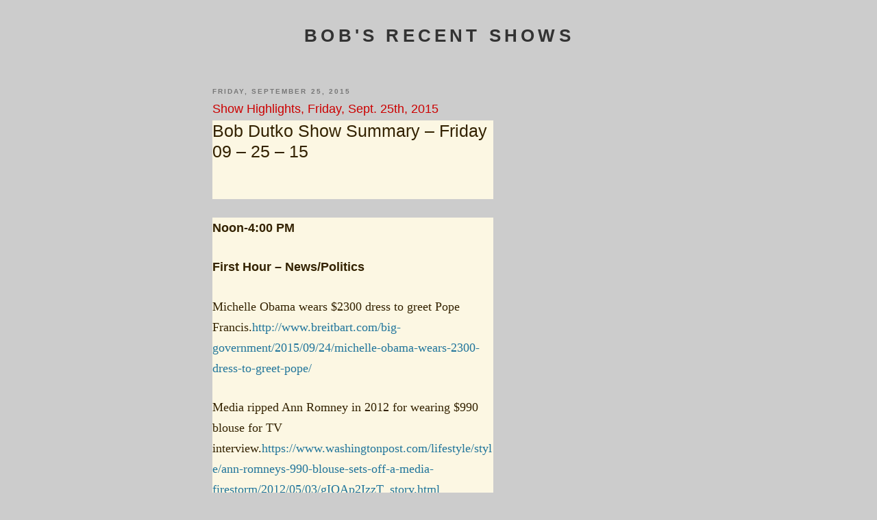

--- FILE ---
content_type: text/html; charset=UTF-8
request_url: http://bobdutkoshow.blogspot.com/2015/09/show-highlights-friday-sept-25th-2015.html
body_size: 8581
content:
<!DOCTYPE html>
<html dir='ltr' xmlns='http://www.w3.org/1999/xhtml' xmlns:b='http://www.google.com/2005/gml/b' xmlns:data='http://www.google.com/2005/gml/data' xmlns:expr='http://www.google.com/2005/gml/expr'>
<head>
<link href='https://www.blogger.com/static/v1/widgets/2944754296-widget_css_bundle.css' rel='stylesheet' type='text/css'/>
<meta content='text/html; charset=UTF-8' http-equiv='Content-Type'/>
<meta content='blogger' name='generator'/>
<link href='http://bobdutkoshow.blogspot.com/favicon.ico' rel='icon' type='image/x-icon'/>
<link href='http://bobdutkoshow.blogspot.com/2015/09/show-highlights-friday-sept-25th-2015.html' rel='canonical'/>
<link rel="alternate" type="application/atom+xml" title="Bob&#39;s Recent Shows - Atom" href="http://bobdutkoshow.blogspot.com/feeds/posts/default" />
<link rel="alternate" type="application/rss+xml" title="Bob&#39;s Recent Shows - RSS" href="http://bobdutkoshow.blogspot.com/feeds/posts/default?alt=rss" />
<link rel="service.post" type="application/atom+xml" title="Bob&#39;s Recent Shows - Atom" href="https://www.blogger.com/feeds/7701716959052305895/posts/default" />

<link rel="alternate" type="application/atom+xml" title="Bob&#39;s Recent Shows - Atom" href="http://bobdutkoshow.blogspot.com/feeds/4815755132925890264/comments/default" />
<!--Can't find substitution for tag [blog.ieCssRetrofitLinks]-->
<meta content='http://bobdutkoshow.blogspot.com/2015/09/show-highlights-friday-sept-25th-2015.html' property='og:url'/>
<meta content='Show Highlights, Friday, Sept. 25th, 2015' property='og:title'/>
<meta content=' Bob Dutko Show Summary – Friday 09 – 25 – 15      Noon-4:00 PM   First Hour – News/Politics   Michelle Obama wears $2300 dress to greet Pop...' property='og:description'/>
<title>Bob's Recent Shows: Show Highlights, Friday, Sept. 25th, 2015</title>
<style id='page-skin-1' type='text/css'><!--
/*
-----------------------------------------------
Blogger Template Style
Name:     Minima Black
Designer: Douglas Bowman
URL:      www.stopdesign.com
Date:     26 Feb 2004
Updated by: Blogger Team
----------------------------------------------- */
/* Variable definitions
====================
<Variable name="bgcolor" description="Page Background Color"
type="color" default="#000">
<Variable name="textcolor" description="Text Color"
type="color" default="#ccc">
<Variable name="linkcolor" description="Link Color"
type="color" default="#9ad">
<Variable name="pagetitlecolor" description="Blog Title Color"
type="color" default="#ccc">
<Variable name="descriptioncolor" description="Blog Description Color"
type="color" default="#777">
<Variable name="titlecolor" description="Post Title Color"
type="color" default="#ad9">
<Variable name="bordercolor" description="Border Color"
type="color" default="#333">
<Variable name="sidebarcolor" description="Sidebar Title Color"
type="color" default="#777">
<Variable name="sidebartextcolor" description="Sidebar Text Color"
type="color" default="#999">
<Variable name="visitedlinkcolor" description="Visited Link Color"
type="color" default="#a7a">
<Variable name="bodyfont" description="Text Font"
type="font" default="normal normal 100% 'Trebuchet MS',Trebuchet,Verdana,Sans-serif">
<Variable name="headerfont" description="Sidebar Title Font"
type="font"
default="normal bold 78% 'Trebuchet MS',Trebuchet,Arial,Verdana,Sans-serif">
<Variable name="pagetitlefont" description="Blog Title Font"
type="font"
default="normal bold 200% 'Trebuchet MS',Trebuchet,Verdana,Sans-serif">
<Variable name="descriptionfont" description="Blog Description Font"
type="font"
default="normal normal 78% 'Trebuchet MS', Trebuchet, Verdana, Sans-serif">
<Variable name="postfooterfont" description="Post Footer Font"
type="font"
default="normal normal 78% 'Trebuchet MS', Trebuchet, Arial, Verdana, Sans-serif">
*/
/* Use this with templates/template-twocol.html */
body {
background:#cccccc;
margin:0;
color:#333333;
font: x-small "Trebuchet MS", Trebuchet, Verdana, Sans-serif;
font-size/* */:/**/small;
font-size: /**/small;
text-align: center;
}
a:link {
color:#0066CC;
text-decoration:none;
}
a:visited {
color:#72179D;
text-decoration:none;
}
a:hover {
color:#cc0000;
text-decoration:underline;
}
a img {
border-width:0;
}
/* Header
-----------------------------------------------
*/
#header-wrapper {
width:660px;
margin:0 auto 10px;
border:1px solid #cccccc;
}
#header-inner {
background-position: center;
margin-left: auto;
margin-right: auto;
}
#header {
margin: 5px;
border: 1px solid #cccccc;
text-align: center;
color:#333333;
}
#header h1 {
margin:5px 5px 0;
padding:15px 20px .25em;
line-height:1.2em;
text-transform:uppercase;
letter-spacing:.2em;
font: normal bold 200% Arial, sans-serif;
}
#header a {
color:#333333;
text-decoration:none;
}
#header a:hover {
color:#333333;
}
#header .description {
margin:0 5px 5px;
padding:0 20px 15px;
max-width:700px;
text-transform:uppercase;
letter-spacing:.2em;
line-height: 1.4em;
font: normal normal 78% Arial, sans-serif;
color: #333333;
}
#header img {
margin-left: auto;
margin-right: auto;
}
/* Outer-Wrapper
----------------------------------------------- */
#outer-wrapper {
width: 660px;
margin:0 auto;
padding:10px;
text-align:left;
font: normal normal 100% Arial, sans-serif;
}
#main-wrapper {
width: 410px;
float: left;
word-wrap: break-word; /* fix for long text breaking sidebar float in IE */
overflow: hidden;     /* fix for long non-text content breaking IE sidebar float */
}
#sidebar-wrapper {
width: 220px;
float: right;
word-wrap: break-word; /* fix for long text breaking sidebar float in IE */
overflow: hidden;     /* fix for long non-text content breaking IE sidebar float */
}
/* Headings
----------------------------------------------- */
h2 {
margin:1.5em 0 .75em;
font:normal bold 78% Arial, sans-serif;
line-height: 1.4em;
text-transform:uppercase;
letter-spacing:.2em;
color:#777777;
}
/* Posts
-----------------------------------------------
*/
h2.date-header {
margin:1.5em 0 .5em;
}
.post {
margin:.5em 0 1.5em;
border-bottom:1px dotted #cccccc;
padding-bottom:1.5em;
}
.post h3 {
margin:.25em 0 0;
padding:0 0 4px;
font-size:140%;
font-weight:normal;
line-height:1.4em;
color:#cc0000;
}
.post h3 a, .post h3 a:visited, .post h3 strong {
display:block;
text-decoration:none;
color:#cc0000;
font-weight:bold;
}
.post h3 strong, .post h3 a:hover {
color:#333333;
}
.post p {
margin:0 0 .75em;
line-height:1.6em;
}
.post-footer {
margin: .75em 0;
color:#777777;
text-transform:uppercase;
letter-spacing:.1em;
font: normal normal 78% Arial, sans-serif;
line-height: 1.4em;
}
.comment-link {
margin-left:.6em;
}
.post img {
padding:4px;
border:1px solid #cccccc;
}
.post blockquote {
margin:1em 20px;
}
.post blockquote p {
margin:.75em 0;
}
/* Comments
----------------------------------------------- */
#comments h4 {
margin:1em 0;
font-weight: bold;
line-height: 1.4em;
text-transform:uppercase;
letter-spacing:.2em;
color: #777777;
}
#comments-block {
margin:1em 0 1.5em;
line-height:1.6em;
}
#comments-block .comment-author {
margin:.5em 0;
}
#comments-block .comment-body {
margin:.25em 0 0;
}
#comments-block .comment-footer {
margin:-.25em 0 2em;
line-height: 1.4em;
text-transform:uppercase;
letter-spacing:.1em;
}
#comments-block .comment-body p {
margin:0 0 .75em;
}
.deleted-comment {
font-style:italic;
color:gray;
}
.feed-links {
clear: both;
line-height: 2.5em;
}
#blog-pager-newer-link {
float: left;
}
#blog-pager-older-link {
float: right;
}
#blog-pager {
text-align: center;
}
/* Sidebar Content
----------------------------------------------- */
.sidebar {
color: #940f04;
line-height: 1.5em;
}
.sidebar ul {
list-style:none;
margin:0 0 0;
padding:0 0 0;
}
.sidebar li {
margin:0;
padding:0 0 .25em 15px;
text-indent:-15px;
line-height:1.5em;
}
.sidebar .widget, .main .widget {
border-bottom:1px dotted #cccccc;
margin:0 0 1.5em;
padding:0 0 1.5em;
}
.main .Blog {
border-bottom-width: 0;
}
/* Profile
----------------------------------------------- */
.profile-img {
float: left;
margin: 0 5px 5px 0;
padding: 4px;
border: 1px solid #cccccc;
}
.profile-data {
margin:0;
text-transform:uppercase;
letter-spacing:.1em;
font: normal normal 78% Arial, sans-serif;
color: #777777;
font-weight: bold;
line-height: 1.6em;
}
.profile-datablock {
margin:.5em 0 .5em;
}
.profile-textblock {
margin: 0.5em 0;
line-height: 1.6em;
}
.profile-link {
font: normal normal 78% Arial, sans-serif;
text-transform: uppercase;
letter-spacing: .1em;
}
/* Footer
----------------------------------------------- */
#footer {
width:660px;
clear:both;
margin:0 auto;
padding-top:15px;
line-height: 1.6em;
text-transform:uppercase;
letter-spacing:.1em;
text-align: center;
}
/** Page structure tweaks for layout editor wireframe */
body#layout #header {
margin-left: 0px;
margin-right: 0px;
}
#navbar-iframe {
height:0px;
visibility:hidden;
display:none
}
before this line :

--></style>
<link href='https://www.blogger.com/dyn-css/authorization.css?targetBlogID=7701716959052305895&amp;zx=2722fdba-0fe2-4e31-8b30-b8ca4314072f' media='none' onload='if(media!=&#39;all&#39;)media=&#39;all&#39;' rel='stylesheet'/><noscript><link href='https://www.blogger.com/dyn-css/authorization.css?targetBlogID=7701716959052305895&amp;zx=2722fdba-0fe2-4e31-8b30-b8ca4314072f' rel='stylesheet'/></noscript>
<meta name='google-adsense-platform-account' content='ca-host-pub-1556223355139109'/>
<meta name='google-adsense-platform-domain' content='blogspot.com'/>

</head>
<body>
<div class='navbar section' id='navbar'><div class='widget Navbar' data-version='1' id='Navbar1'><script type="text/javascript">
    function setAttributeOnload(object, attribute, val) {
      if(window.addEventListener) {
        window.addEventListener('load',
          function(){ object[attribute] = val; }, false);
      } else {
        window.attachEvent('onload', function(){ object[attribute] = val; });
      }
    }
  </script>
<div id="navbar-iframe-container"></div>
<script type="text/javascript" src="https://apis.google.com/js/platform.js"></script>
<script type="text/javascript">
      gapi.load("gapi.iframes:gapi.iframes.style.bubble", function() {
        if (gapi.iframes && gapi.iframes.getContext) {
          gapi.iframes.getContext().openChild({
              url: 'https://www.blogger.com/navbar/7701716959052305895?po\x3d4815755132925890264\x26origin\x3dhttp://bobdutkoshow.blogspot.com',
              where: document.getElementById("navbar-iframe-container"),
              id: "navbar-iframe"
          });
        }
      });
    </script><script type="text/javascript">
(function() {
var script = document.createElement('script');
script.type = 'text/javascript';
script.src = '//pagead2.googlesyndication.com/pagead/js/google_top_exp.js';
var head = document.getElementsByTagName('head')[0];
if (head) {
head.appendChild(script);
}})();
</script>
</div></div>
<div id='outer-wrapper'><div id='wrap2'>
<!-- skip links for text browsers -->
<span id='skiplinks' style='display:none;'>
<a href='#main'>skip to main </a> |
      <a href='#sidebar'>skip to sidebar</a>
</span>
<div id='header-wrapper'>
<div class='header section' id='header'><div class='widget Header' data-version='1' id='Header1'>
<div id='header-inner'>
<div class='titlewrapper'>
<h1 class='title'>
<a href='http://bobdutkoshow.blogspot.com/'>
Bob's Recent Shows
</a>
</h1>
</div>
<div class='descriptionwrapper'>
<p class='description'><span>
</span></p>
</div>
</div>
</div></div>
</div>
<div id='content-wrapper'>
<div id='crosscol-wrapper' style='text-align:center'>
<div class='crosscol no-items section' id='crosscol'></div>
</div>
<div id='main-wrapper'>
<div class='main section' id='main'><div class='widget Blog' data-version='1' id='Blog1'>
<div class='blog-posts hfeed'>

          <div class="date-outer">
        
<h2 class='date-header'><span>Friday, September 25, 2015</span></h2>

          <div class="date-posts">
        
<div class='post-outer'>
<div class='post hentry uncustomized-post-template' itemprop='blogPost' itemscope='itemscope' itemtype='http://schema.org/BlogPosting'>
<meta content='7701716959052305895' itemprop='blogId'/>
<meta content='4815755132925890264' itemprop='postId'/>
<a name='4815755132925890264'></a>
<h3 class='post-title entry-title' itemprop='name'>
Show Highlights, Friday, Sept. 25th, 2015
</h3>
<div class='post-header'>
<div class='post-header-line-1'></div>
</div>
<div class='post-body entry-content' id='post-body-4815755132925890264' itemprop='description articleBody'>
<header class="entry-header" style="background-color: #fcf7e3; border: 0px; color: #332200; font-family: 'Open Sans', Helvetica, Arial, sans-serif; font-size: 14px; line-height: 14px; margin: 0px 0px 1.71429rem; padding: 0px; vertical-align: baseline;"><h1 class="entry-title" style="border: 0px; clear: both; font-size: 1.57143rem; font-weight: normal; line-height: 1.2; margin: 0px; padding: 0px; vertical-align: baseline;">
Bob Dutko Show Summary &#8211; Friday 09 &#8211; 25 &#8211; 15</h1>
<div class="comments-link" style="border: 0px; color: #757575; font-size: 0.928571rem; line-height: 1.84615; margin: 1.71429rem 0px 0px; padding: 0px; vertical-align: baseline;">
<br /></div>
</header><div class="entry-content" style="background-color: #fcf7e3; border: 0px; color: #332200; font-family: 'Open Sans', Helvetica, Arial, sans-serif; font-size: 14px; line-height: 1.71429; margin: 0px; padding: 0px; vertical-align: baseline;">
<div style="border: 0px; line-height: 1.71429; margin-bottom: 1.71429rem; padding: 0px; vertical-align: baseline;">
<span style="border: 0px; font-size: medium; margin: 0px; padding: 0px; vertical-align: baseline;"><b style="border: 0px; font-size: 18px; margin: 0px; padding: 0px; vertical-align: baseline;">Noon-4:00 PM</b></span></div>
<div style="border: 0px; line-height: 1.71429; margin-bottom: 1.71429rem; padding: 0px; vertical-align: baseline;">
<span style="border: 0px; font-size: medium; margin: 0px; padding: 0px; vertical-align: baseline;"><b style="border: 0px; font-size: 18px; margin: 0px; padding: 0px; vertical-align: baseline;">First Hour &#8211; News/Politics</b></span></div>
<div style="border: 0px; line-height: 1.71429; margin-bottom: 1.71429rem; padding: 0px; vertical-align: baseline;">
<span style="border: 0px; font-size: medium; margin: 0px; padding: 0px; vertical-align: baseline;"><span style="border: 0px; font-family: 'Times New Roman', serif; font-size: 18px; margin: 0px; padding: 0px; vertical-align: baseline;">Michelle Obama wears $2300 dress to greet Pope Francis.<a href="http://www.breitbart.com/big-government/2015/09/24/michelle-obama-wears-2300-dress-to-greet-pope/" style="border: 0px; color: #21759b; margin: 0px; outline: none; padding: 0px; vertical-align: baseline;">http://www.breitbart.com/big-government/2015/09/24/michelle-obama-wears-2300-dress-to-greet-pope/</a></span></span></div>
<div style="border: 0px; line-height: 1.71429; margin-bottom: 1.71429rem; padding: 0px; vertical-align: baseline;">
<span style="border: 0px; font-size: medium; margin: 0px; padding: 0px; vertical-align: baseline;"><span style="border: 0px; font-family: 'Times New Roman', serif; font-size: 18px; margin: 0px; padding: 0px; vertical-align: baseline;">Media ripped Ann Romney in 2012 for wearing $990 blouse for TV interview.<a href="https://www.washingtonpost.com/lifestyle/style/ann-romneys-990-blouse-sets-off-a-media-firestorm/2012/05/03/gIQAp2IzzT_story.html" style="border: 0px; color: #21759b; margin: 0px; outline: none; padding: 0px; vertical-align: baseline;">https://www.washingtonpost.com/lifestyle/style/ann-romneys-990-blouse-sets-off-a-media-firestorm/2012/05/03/gIQAp2IzzT_story.html</a></span></span></div>
<div style="border: 0px; line-height: 1.71429; margin-bottom: 1.71429rem; padding: 0px; vertical-align: baseline;">
<span style="border: 0px; font-size: medium; margin: 0px; padding: 0px; vertical-align: baseline;"><span style="border: 0px; font-family: 'Times New Roman', serif; font-size: 18px; margin: 0px; padding: 0px; vertical-align: baseline;">U.S. is host to more foreigners than all European Union nations combined.<a href="http://www.breitbart.com/big-government/2015/09/24/u-s-host-10-million-foreigners-entire-european-union/" style="border: 0px; color: #21759b; margin: 0px; outline: none; padding: 0px; vertical-align: baseline;">http://www.breitbart.com/big-government/2015/09/24/u-s-host-10-million-foreigners-entire-european-union/</a></span></span><span id="more-1758" style="border: 0px; margin: 0px; padding: 0px; vertical-align: baseline;"></span></div>
<div style="border: 0px; line-height: 1.71429; margin-bottom: 1.71429rem; padding: 0px; vertical-align: baseline;">
<span style="border: 0px; font-size: medium; margin: 0px; padding: 0px; vertical-align: baseline;"><span style="border: 0px; font-family: 'Times New Roman', serif; font-size: 18px; margin: 0px; padding: 0px; vertical-align: baseline;">After Pope&#8217;s address to Congress, Senate Democrats filibuster to stop GOP defunding of Planned Parenthood.&nbsp;<a href="http://www.cnn.com/2015/09/24/politics/planned-parenthood-vote-pope-francis/index.html" style="border: 0px; color: #21759b; margin: 0px; outline: none; padding: 0px; vertical-align: baseline;">http://www.cnn.com/2015/09/24/politics/planned-parenthood-vote-pope-francis/index.html</a></span></span></div>
<div style="border: 0px; line-height: 1.71429; margin-bottom: 1.71429rem; padding: 0px; vertical-align: baseline;">
<span style="border: 0px; font-size: medium; margin: 0px; padding: 0px; vertical-align: baseline;"><span style="border: 0px; font-family: 'Times New Roman', serif; font-size: 18px; margin: 0px; padding: 0px; vertical-align: baseline;">Trump and Fox News war back on.&nbsp;<a href="http://money.cnn.com/2015/09/23/media/donald-trump-boycott-fox-news/index.html" style="border: 0px; color: #21759b; margin: 0px; outline: none; padding: 0px; vertical-align: baseline;">http://money.cnn.com/2015/09/23/media/donald-trump-boycott-fox-news/index.html</a></span></span></div>
<div style="border: 0px; line-height: 1.71429; margin-bottom: 1.71429rem; padding: 0px; vertical-align: baseline;">
<span style="border: 0px; font-size: medium; margin: 0px; padding: 0px; vertical-align: baseline;"><span style="border: 0px; font-family: 'Times New Roman', serif; font-size: 18px; margin: 0px; padding: 0px; vertical-align: baseline;">Trump says God is &#8220;the ultimate&#8221;.<a href="http://blogs.cbn.com/thebrodyfile/archive/2015/09/23/brody-file-video-exclusive-donald-trump-exclaims-god-is-the.aspx" style="border: 0px; color: #21759b; margin: 0px; outline: none; padding: 0px; vertical-align: baseline;">http://blogs.cbn.com/thebrodyfile/archive/2015/09/23/brody-file-video-exclusive-donald-trump-exclaims-god-is-the.aspx</a></span></span></div>
<div style="border: 0px; line-height: 1.71429; margin-bottom: 1.71429rem; padding: 0px; vertical-align: baseline;">
<span style="border: 0px; font-size: medium; margin: 0px; padding: 0px; vertical-align: baseline;"><span style="border: 0px; font-family: 'Times New Roman', serif; font-size: 18px; margin: 0px; padding: 0px; vertical-align: baseline;">More critics question the 14 year old clock maker story.<a href="http://www.foxnews.com/politics/2015/09/22/clock-controversy-may-cause-headache-for-obama-as-doubts-raised-about-story/?intcmp=hpbt4" style="border: 0px; color: #21759b; margin: 0px; outline: none; padding: 0px; vertical-align: baseline;">http://www.foxnews.com/politics/2015/09/22/clock-controversy-may-cause-headache-for-obama-as-doubts-raised-about-story/?intcmp=hpbt4</a></span></span></div>
<div style="border: 0px; line-height: 1.71429; margin-bottom: 1.71429rem; padding: 0px; vertical-align: baseline;">
<span style="border: 0px; font-size: medium; margin: 0px; padding: 0px; vertical-align: baseline;"><span style="border: 0px; font-family: 'Times New Roman', serif; font-size: 18px; margin: 0px; padding: 0px; vertical-align: baseline;">Hillary says late-term abortions done for &#8220;medical necessity&#8221;.<a href="http://www.breitbart.com/big-government/2015/09/21/hillary-clinton-falsely-claims-late-term-abortions-occur-medical-necessity/" style="border: 0px; color: #21759b; margin: 0px; outline: none; padding: 0px; vertical-align: baseline;">http://www.breitbart.com/big-government/2015/09/21/hillary-clinton-falsely-claims-late-term-abortions-occur-medical-necessity/</a></span></span></div>
<div style="border: 0px; line-height: 1.71429; margin-bottom: 1.71429rem; padding: 0px; vertical-align: baseline;">
<span style="border: 0px; font-family: 'Times New Roman', serif; margin: 0px; padding: 0px; vertical-align: baseline;"><span style="border: 0px; font-size: medium; margin: 0px; padding: 0px; vertical-align: baseline;">Orlando TSA detains transgender &#8220;woman&#8221; (man) because body scanner detected an &#8220;anomaly&#8221;.&nbsp;<a href="http://www.latimes.com/nation/nationnow/la-na-nn-tsa-transgender-20150921-story.html" style="border: 0px; color: #21759b; font-size: 18px; margin: 0px; outline: none; padding: 0px; vertical-align: baseline;">http://www.latimes.com/nation/nationnow/la-na-nn-tsa-transgender-20150921-story.html</a></span></span></div>
<div style="border: 0px; line-height: 1.71429; margin-bottom: 1.71429rem; padding: 0px; vertical-align: baseline;">
<span style="border: 0px; font-family: 'Times New Roman', serif; margin: 0px; padding: 0px; vertical-align: baseline;"><span style="border: 0px; font-size: medium; margin: 0px; padding: 0px; vertical-align: baseline;">Mike Huckabee calls out Doritos for it&#8217;s LGBT flavors and partnership with Dan Savage.&nbsp;<a href="http://www.wnd.com/2015/09/huckabee-to-doritos-meet-your-sick-new-partner/" style="border: 0px; color: #21759b; font-size: 18px; margin: 0px; outline: none; padding: 0px; vertical-align: baseline;">http://www.wnd.com/2015/09/huckabee-to-doritos-meet-your-sick-new-partner/</a></span></span></div>
<div style="border: 0px; line-height: 1.71429; margin-bottom: 1.71429rem; padding: 0px; vertical-align: baseline;">
<span style="border: 0px; font-family: 'Times New Roman', serif; margin: 0px; padding: 0px; vertical-align: baseline;"><span style="border: 0px; font-size: medium; margin: 0px; padding: 0px; vertical-align: baseline;"><b style="border: 0px; font-size: 18px; margin: 0px; padding: 0px; vertical-align: baseline;">News Hour Guest Interview:&nbsp;</b></span></span><span style="border: 0px; font-family: 'Times New Roman', serif; margin: 0px; padding: 0px; vertical-align: baseline;"><span style="border: 0px; font-size: medium; margin: 0px; padding: 0px; vertical-align: baseline;">Tim Graham with Media Research Center to discuss Trump&#8217;s feud with Fox News.</span></span></div>
<div style="border: 0px; line-height: 1.71429; margin-bottom: 1.71429rem; padding: 0px; vertical-align: baseline;">
<span style="border: 0px; font-size: medium; margin: 0px; padding: 0px; vertical-align: baseline;"><i style="border: 0px; font-size: 18px; margin: 0px; padding: 0px; vertical-align: baseline;"><b style="border: 0px; margin: 0px; padding: 0px; vertical-align: baseline;">Rest of The Bob Dutko Show&#8230;..</b></i></span></div>
<div style="border: 0px; line-height: 1.71429; margin-bottom: 1.71429rem; padding: 0px; vertical-align: baseline;">
<span style="border: 0px; font-size: medium; margin: 0px; padding: 0px; vertical-align: baseline;"><b style="border: 0px; font-size: 18px; margin: 0px; padding: 0px; vertical-align: baseline;">Guest Interview:&nbsp;</b>Severely burned and disfigured evangelist Dave Roever.</span></div>
<div style="border: 0px; line-height: 1.71429; margin-bottom: 1.71429rem; padding: 0px; vertical-align: baseline;">
<span style="border: 0px; font-size: medium; margin: 0px; padding: 0px; vertical-align: baseline;"><b style="border: 0px; font-size: 18px; margin: 0px; padding: 0px; vertical-align: baseline;">Guest Interview:&nbsp;</b></span><span style="border: 0px; font-size: medium; margin: 0px; padding: 0px; vertical-align: baseline;">Jay Nordlinger, author of &#8220;Children of Monsters: An Inquiry Into the Sons and Daughter of Dictators&#8221;.</span></div>
<div style="border: 0px; line-height: 1.71429; margin-bottom: 1.71429rem; padding: 0px; vertical-align: baseline;">
<span style="border: 0px; font-size: medium; margin: 0px; padding: 0px; vertical-align: baseline;"><b style="border: 0px; font-size: 18px; margin: 0px; padding: 0px; vertical-align: baseline;">Movie Reviews:&nbsp;</b></span><span style="border: 0px; font-size: medium; margin: 0px; padding: 0px; vertical-align: baseline;">Rod Gustafson for a review of weekend movies from a family friendly, Christian friendly perspective.&nbsp;<a href="http://www.parentpreviews.com/" style="border: 0px; color: #0f3647; font-size: 18px; margin: 0px; outline: dotted thin; padding: 0px; vertical-align: baseline;">www.parentpreviews.com</a></span></div>
<div style="border: 0px; line-height: 1.71429; margin-bottom: 1.71429rem; padding: 0px; vertical-align: baseline;">
<span style="border: 0px; font-size: medium; margin: 0px; padding: 0px; vertical-align: baseline;"><b style="border: 0px; font-size: 18px; margin: 0px; padding: 0px; vertical-align: baseline;">Free for All Friday</b></span></div>
</div>
<div style='clear: both;'></div>
</div>
<div class='post-footer'>
<div class='post-footer-line post-footer-line-1'>
<span class='post-author vcard'>
Posted by
<span class='fn' itemprop='author' itemscope='itemscope' itemtype='http://schema.org/Person'>
<span itemprop='name'>Jan</span>
</span>
</span>
<span class='post-timestamp'>
at
<meta content='http://bobdutkoshow.blogspot.com/2015/09/show-highlights-friday-sept-25th-2015.html' itemprop='url'/>
<a class='timestamp-link' href='http://bobdutkoshow.blogspot.com/2015/09/show-highlights-friday-sept-25th-2015.html' rel='bookmark' title='permanent link'><abbr class='published' itemprop='datePublished' title='2015-09-25T16:14:00-04:00'>4:14&#8239;PM</abbr></a>
</span>
<span class='post-comment-link'>
</span>
<span class='post-icons'>
<span class='item-action'>
<a href='https://www.blogger.com/email-post/7701716959052305895/4815755132925890264' title='Email Post'>
<img alt='' class='icon-action' height='13' src='https://resources.blogblog.com/img/icon18_email.gif' width='18'/>
</a>
</span>
<span class='item-control blog-admin pid-105507835'>
<a href='https://www.blogger.com/post-edit.g?blogID=7701716959052305895&postID=4815755132925890264&from=pencil' title='Edit Post'>
<img alt='' class='icon-action' height='18' src='https://resources.blogblog.com/img/icon18_edit_allbkg.gif' width='18'/>
</a>
</span>
</span>
<div class='post-share-buttons goog-inline-block'>
</div>
</div>
<div class='post-footer-line post-footer-line-2'>
<span class='post-labels'>
</span>
</div>
<div class='post-footer-line post-footer-line-3'>
<span class='post-location'>
</span>
</div>
</div>
</div>
<div class='comments' id='comments'>
<a name='comments'></a>
</div>
</div>

        </div></div>
      
</div>
<div class='blog-pager' id='blog-pager'>
<span id='blog-pager-newer-link'>
<a class='blog-pager-newer-link' href='http://bobdutkoshow.blogspot.com/2015/09/show-highlights-tuesday-sept-29th-2015.html' id='Blog1_blog-pager-newer-link' title='Newer Post'>Newer Post</a>
</span>
<span id='blog-pager-older-link'>
<a class='blog-pager-older-link' href='http://bobdutkoshow.blogspot.com/2015/09/show-highlights-thursday-sept-24th-2015.html' id='Blog1_blog-pager-older-link' title='Older Post'>Older Post</a>
</span>
<a class='home-link' href='http://bobdutkoshow.blogspot.com/'>Home</a>
</div>
<div class='clear'></div>
<div class='post-feeds'>
</div>
</div><div class='widget BlogArchive' data-version='1' id='BlogArchive1'>
<h2>Blog Archive</h2>
<div class='widget-content'>
<div id='ArchiveList'>
<div id='BlogArchive1_ArchiveList'>
<select id='BlogArchive1_ArchiveMenu'>
<option value=''>Blog Archive</option>
<option value='http://bobdutkoshow.blogspot.com/2017/07/'>July (11)</option>
<option value='http://bobdutkoshow.blogspot.com/2017/06/'>June (16)</option>
<option value='http://bobdutkoshow.blogspot.com/2017/05/'>May (18)</option>
<option value='http://bobdutkoshow.blogspot.com/2017/04/'>April (18)</option>
<option value='http://bobdutkoshow.blogspot.com/2017/03/'>March (18)</option>
<option value='http://bobdutkoshow.blogspot.com/2017/02/'>February (17)</option>
<option value='http://bobdutkoshow.blogspot.com/2017/01/'>January (12)</option>
<option value='http://bobdutkoshow.blogspot.com/2016/12/'>December (9)</option>
<option value='http://bobdutkoshow.blogspot.com/2016/11/'>November (13)</option>
<option value='http://bobdutkoshow.blogspot.com/2016/10/'>October (14)</option>
<option value='http://bobdutkoshow.blogspot.com/2016/09/'>September (15)</option>
<option value='http://bobdutkoshow.blogspot.com/2016/08/'>August (13)</option>
<option value='http://bobdutkoshow.blogspot.com/2016/07/'>July (17)</option>
<option value='http://bobdutkoshow.blogspot.com/2016/06/'>June (21)</option>
<option value='http://bobdutkoshow.blogspot.com/2016/05/'>May (20)</option>
<option value='http://bobdutkoshow.blogspot.com/2016/04/'>April (20)</option>
<option value='http://bobdutkoshow.blogspot.com/2016/03/'>March (16)</option>
<option value='http://bobdutkoshow.blogspot.com/2016/02/'>February (16)</option>
<option value='http://bobdutkoshow.blogspot.com/2016/01/'>January (17)</option>
<option value='http://bobdutkoshow.blogspot.com/2015/12/'>December (14)</option>
<option value='http://bobdutkoshow.blogspot.com/2015/11/'>November (15)</option>
<option value='http://bobdutkoshow.blogspot.com/2015/10/'>October (11)</option>
<option value='http://bobdutkoshow.blogspot.com/2015/09/'>September (18)</option>
<option value='http://bobdutkoshow.blogspot.com/2015/08/'>August (22)</option>
<option value='http://bobdutkoshow.blogspot.com/2015/07/'>July (19)</option>
<option value='http://bobdutkoshow.blogspot.com/2015/06/'>June (9)</option>
<option value='http://bobdutkoshow.blogspot.com/2015/05/'>May (15)</option>
<option value='http://bobdutkoshow.blogspot.com/2015/04/'>April (18)</option>
<option value='http://bobdutkoshow.blogspot.com/2015/03/'>March (19)</option>
<option value='http://bobdutkoshow.blogspot.com/2015/02/'>February (11)</option>
<option value='http://bobdutkoshow.blogspot.com/2015/01/'>January (14)</option>
<option value='http://bobdutkoshow.blogspot.com/2014/12/'>December (12)</option>
<option value='http://bobdutkoshow.blogspot.com/2014/11/'>November (12)</option>
<option value='http://bobdutkoshow.blogspot.com/2014/10/'>October (19)</option>
<option value='http://bobdutkoshow.blogspot.com/2014/09/'>September (19)</option>
<option value='http://bobdutkoshow.blogspot.com/2014/08/'>August (10)</option>
<option value='http://bobdutkoshow.blogspot.com/2014/07/'>July (10)</option>
<option value='http://bobdutkoshow.blogspot.com/2014/06/'>June (12)</option>
<option value='http://bobdutkoshow.blogspot.com/2014/05/'>May (16)</option>
<option value='http://bobdutkoshow.blogspot.com/2014/04/'>April (16)</option>
<option value='http://bobdutkoshow.blogspot.com/2014/03/'>March (19)</option>
<option value='http://bobdutkoshow.blogspot.com/2014/02/'>February (19)</option>
<option value='http://bobdutkoshow.blogspot.com/2014/01/'>January (16)</option>
<option value='http://bobdutkoshow.blogspot.com/2013/12/'>December (11)</option>
<option value='http://bobdutkoshow.blogspot.com/2013/11/'>November (17)</option>
<option value='http://bobdutkoshow.blogspot.com/2013/10/'>October (21)</option>
<option value='http://bobdutkoshow.blogspot.com/2013/09/'>September (19)</option>
<option value='http://bobdutkoshow.blogspot.com/2013/08/'>August (20)</option>
<option value='http://bobdutkoshow.blogspot.com/2013/07/'>July (20)</option>
<option value='http://bobdutkoshow.blogspot.com/2013/06/'>June (17)</option>
<option value='http://bobdutkoshow.blogspot.com/2013/05/'>May (20)</option>
<option value='http://bobdutkoshow.blogspot.com/2013/04/'>April (20)</option>
<option value='http://bobdutkoshow.blogspot.com/2013/03/'>March (16)</option>
<option value='http://bobdutkoshow.blogspot.com/2013/02/'>February (20)</option>
<option value='http://bobdutkoshow.blogspot.com/2013/01/'>January (19)</option>
<option value='http://bobdutkoshow.blogspot.com/2012/12/'>December (15)</option>
<option value='http://bobdutkoshow.blogspot.com/2012/11/'>November (20)</option>
<option value='http://bobdutkoshow.blogspot.com/2012/10/'>October (22)</option>
<option value='http://bobdutkoshow.blogspot.com/2012/09/'>September (19)</option>
<option value='http://bobdutkoshow.blogspot.com/2012/08/'>August (19)</option>
<option value='http://bobdutkoshow.blogspot.com/2012/07/'>July (17)</option>
<option value='http://bobdutkoshow.blogspot.com/2012/06/'>June (19)</option>
<option value='http://bobdutkoshow.blogspot.com/2012/05/'>May (22)</option>
<option value='http://bobdutkoshow.blogspot.com/2012/04/'>April (17)</option>
<option value='http://bobdutkoshow.blogspot.com/2012/03/'>March (16)</option>
<option value='http://bobdutkoshow.blogspot.com/2012/02/'>February (17)</option>
<option value='http://bobdutkoshow.blogspot.com/2012/01/'>January (20)</option>
<option value='http://bobdutkoshow.blogspot.com/2011/12/'>December (15)</option>
<option value='http://bobdutkoshow.blogspot.com/2011/11/'>November (18)</option>
<option value='http://bobdutkoshow.blogspot.com/2011/10/'>October (17)</option>
<option value='http://bobdutkoshow.blogspot.com/2011/09/'>September (18)</option>
<option value='http://bobdutkoshow.blogspot.com/2011/08/'>August (21)</option>
<option value='http://bobdutkoshow.blogspot.com/2011/07/'>July (18)</option>
<option value='http://bobdutkoshow.blogspot.com/2011/06/'>June (18)</option>
<option value='http://bobdutkoshow.blogspot.com/2011/05/'>May (18)</option>
<option value='http://bobdutkoshow.blogspot.com/2011/04/'>April (20)</option>
<option value='http://bobdutkoshow.blogspot.com/2011/03/'>March (20)</option>
<option value='http://bobdutkoshow.blogspot.com/2011/02/'>February (19)</option>
<option value='http://bobdutkoshow.blogspot.com/2011/01/'>January (17)</option>
<option value='http://bobdutkoshow.blogspot.com/2010/12/'>December (15)</option>
<option value='http://bobdutkoshow.blogspot.com/2010/11/'>November (18)</option>
<option value='http://bobdutkoshow.blogspot.com/2010/10/'>October (19)</option>
<option value='http://bobdutkoshow.blogspot.com/2010/09/'>September (14)</option>
<option value='http://bobdutkoshow.blogspot.com/2010/08/'>August (17)</option>
<option value='http://bobdutkoshow.blogspot.com/2010/07/'>July (18)</option>
<option value='http://bobdutkoshow.blogspot.com/2010/06/'>June (17)</option>
<option value='http://bobdutkoshow.blogspot.com/2010/05/'>May (17)</option>
<option value='http://bobdutkoshow.blogspot.com/2010/04/'>April (21)</option>
<option value='http://bobdutkoshow.blogspot.com/2010/03/'>March (12)</option>
<option value='http://bobdutkoshow.blogspot.com/2010/02/'>February (17)</option>
<option value='http://bobdutkoshow.blogspot.com/2010/01/'>January (17)</option>
<option value='http://bobdutkoshow.blogspot.com/2009/12/'>December (15)</option>
<option value='http://bobdutkoshow.blogspot.com/2009/11/'>November (19)</option>
<option value='http://bobdutkoshow.blogspot.com/2009/10/'>October (20)</option>
<option value='http://bobdutkoshow.blogspot.com/2009/09/'>September (15)</option>
<option value='http://bobdutkoshow.blogspot.com/2009/08/'>August (19)</option>
<option value='http://bobdutkoshow.blogspot.com/2009/07/'>July (22)</option>
<option value='http://bobdutkoshow.blogspot.com/2009/06/'>June (18)</option>
<option value='http://bobdutkoshow.blogspot.com/2009/05/'>May (17)</option>
<option value='http://bobdutkoshow.blogspot.com/2009/04/'>April (18)</option>
<option value='http://bobdutkoshow.blogspot.com/2009/03/'>March (23)</option>
<option value='http://bobdutkoshow.blogspot.com/2009/02/'>February (19)</option>
<option value='http://bobdutkoshow.blogspot.com/2009/01/'>January (19)</option>
<option value='http://bobdutkoshow.blogspot.com/2008/12/'>December (18)</option>
<option value='http://bobdutkoshow.blogspot.com/2008/11/'>November (16)</option>
<option value='http://bobdutkoshow.blogspot.com/2008/10/'>October (19)</option>
<option value='http://bobdutkoshow.blogspot.com/2008/09/'>September (21)</option>
<option value='http://bobdutkoshow.blogspot.com/2008/08/'>August (20)</option>
<option value='http://bobdutkoshow.blogspot.com/2008/07/'>July (15)</option>
<option value='http://bobdutkoshow.blogspot.com/2008/06/'>June (17)</option>
<option value='http://bobdutkoshow.blogspot.com/2008/05/'>May (19)</option>
<option value='http://bobdutkoshow.blogspot.com/2008/04/'>April (20)</option>
<option value='http://bobdutkoshow.blogspot.com/2008/03/'>March (16)</option>
<option value='http://bobdutkoshow.blogspot.com/2008/02/'>February (18)</option>
<option value='http://bobdutkoshow.blogspot.com/2008/01/'>January (21)</option>
<option value='http://bobdutkoshow.blogspot.com/2007/12/'>December (14)</option>
<option value='http://bobdutkoshow.blogspot.com/2007/11/'>November (17)</option>
<option value='http://bobdutkoshow.blogspot.com/2007/10/'>October (22)</option>
</select>
</div>
</div>
<div class='clear'></div>
</div>
</div></div>
</div>
<div id='sidebar-wrapper'>
<div class='sidebar no-items section' id='sidebar'></div>
</div>
<!-- spacer for skins that want sidebar and main to be the same height-->
<div class='clear'>&#160;</div>
</div>
<!-- end content-wrapper -->
<div id='footer-wrapper'>
<div class='footer no-items section' id='footer'></div>
</div>
</div></div>
<!-- end outer-wrapper -->

<script type="text/javascript" src="https://www.blogger.com/static/v1/widgets/2028843038-widgets.js"></script>
<script type='text/javascript'>
window['__wavt'] = 'AOuZoY7uNJY1P8I5-NAVgNupmbalgDbS1Q:1769006604914';_WidgetManager._Init('//www.blogger.com/rearrange?blogID\x3d7701716959052305895','//bobdutkoshow.blogspot.com/2015/09/show-highlights-friday-sept-25th-2015.html','7701716959052305895');
_WidgetManager._SetDataContext([{'name': 'blog', 'data': {'blogId': '7701716959052305895', 'title': 'Bob\x27s Recent Shows', 'url': 'http://bobdutkoshow.blogspot.com/2015/09/show-highlights-friday-sept-25th-2015.html', 'canonicalUrl': 'http://bobdutkoshow.blogspot.com/2015/09/show-highlights-friday-sept-25th-2015.html', 'homepageUrl': 'http://bobdutkoshow.blogspot.com/', 'searchUrl': 'http://bobdutkoshow.blogspot.com/search', 'canonicalHomepageUrl': 'http://bobdutkoshow.blogspot.com/', 'blogspotFaviconUrl': 'http://bobdutkoshow.blogspot.com/favicon.ico', 'bloggerUrl': 'https://www.blogger.com', 'hasCustomDomain': false, 'httpsEnabled': true, 'enabledCommentProfileImages': false, 'gPlusViewType': 'FILTERED_POSTMOD', 'adultContent': false, 'analyticsAccountNumber': '', 'encoding': 'UTF-8', 'locale': 'en-US', 'localeUnderscoreDelimited': 'en', 'languageDirection': 'ltr', 'isPrivate': false, 'isMobile': false, 'isMobileRequest': false, 'mobileClass': '', 'isPrivateBlog': false, 'isDynamicViewsAvailable': true, 'feedLinks': '\x3clink rel\x3d\x22alternate\x22 type\x3d\x22application/atom+xml\x22 title\x3d\x22Bob\x26#39;s Recent Shows - Atom\x22 href\x3d\x22http://bobdutkoshow.blogspot.com/feeds/posts/default\x22 /\x3e\n\x3clink rel\x3d\x22alternate\x22 type\x3d\x22application/rss+xml\x22 title\x3d\x22Bob\x26#39;s Recent Shows - RSS\x22 href\x3d\x22http://bobdutkoshow.blogspot.com/feeds/posts/default?alt\x3drss\x22 /\x3e\n\x3clink rel\x3d\x22service.post\x22 type\x3d\x22application/atom+xml\x22 title\x3d\x22Bob\x26#39;s Recent Shows - Atom\x22 href\x3d\x22https://www.blogger.com/feeds/7701716959052305895/posts/default\x22 /\x3e\n\n\x3clink rel\x3d\x22alternate\x22 type\x3d\x22application/atom+xml\x22 title\x3d\x22Bob\x26#39;s Recent Shows - Atom\x22 href\x3d\x22http://bobdutkoshow.blogspot.com/feeds/4815755132925890264/comments/default\x22 /\x3e\n', 'meTag': '', 'adsenseHostId': 'ca-host-pub-1556223355139109', 'adsenseHasAds': false, 'adsenseAutoAds': false, 'boqCommentIframeForm': true, 'loginRedirectParam': '', 'isGoogleEverywhereLinkTooltipEnabled': true, 'view': '', 'dynamicViewsCommentsSrc': '//www.blogblog.com/dynamicviews/4224c15c4e7c9321/js/comments.js', 'dynamicViewsScriptSrc': '//www.blogblog.com/dynamicviews/6e0d22adcfa5abea', 'plusOneApiSrc': 'https://apis.google.com/js/platform.js', 'disableGComments': true, 'interstitialAccepted': false, 'sharing': {'platforms': [{'name': 'Get link', 'key': 'link', 'shareMessage': 'Get link', 'target': ''}, {'name': 'Facebook', 'key': 'facebook', 'shareMessage': 'Share to Facebook', 'target': 'facebook'}, {'name': 'BlogThis!', 'key': 'blogThis', 'shareMessage': 'BlogThis!', 'target': 'blog'}, {'name': 'X', 'key': 'twitter', 'shareMessage': 'Share to X', 'target': 'twitter'}, {'name': 'Pinterest', 'key': 'pinterest', 'shareMessage': 'Share to Pinterest', 'target': 'pinterest'}, {'name': 'Email', 'key': 'email', 'shareMessage': 'Email', 'target': 'email'}], 'disableGooglePlus': true, 'googlePlusShareButtonWidth': 0, 'googlePlusBootstrap': '\x3cscript type\x3d\x22text/javascript\x22\x3ewindow.___gcfg \x3d {\x27lang\x27: \x27en\x27};\x3c/script\x3e'}, 'hasCustomJumpLinkMessage': false, 'jumpLinkMessage': 'Read more', 'pageType': 'item', 'postId': '4815755132925890264', 'pageName': 'Show Highlights, Friday, Sept. 25th, 2015', 'pageTitle': 'Bob\x27s Recent Shows: Show Highlights, Friday, Sept. 25th, 2015'}}, {'name': 'features', 'data': {}}, {'name': 'messages', 'data': {'edit': 'Edit', 'linkCopiedToClipboard': 'Link copied to clipboard!', 'ok': 'Ok', 'postLink': 'Post Link'}}, {'name': 'template', 'data': {'name': 'custom', 'localizedName': 'Custom', 'isResponsive': false, 'isAlternateRendering': false, 'isCustom': true}}, {'name': 'view', 'data': {'classic': {'name': 'classic', 'url': '?view\x3dclassic'}, 'flipcard': {'name': 'flipcard', 'url': '?view\x3dflipcard'}, 'magazine': {'name': 'magazine', 'url': '?view\x3dmagazine'}, 'mosaic': {'name': 'mosaic', 'url': '?view\x3dmosaic'}, 'sidebar': {'name': 'sidebar', 'url': '?view\x3dsidebar'}, 'snapshot': {'name': 'snapshot', 'url': '?view\x3dsnapshot'}, 'timeslide': {'name': 'timeslide', 'url': '?view\x3dtimeslide'}, 'isMobile': false, 'title': 'Show Highlights, Friday, Sept. 25th, 2015', 'description': ' Bob Dutko Show Summary \u2013 Friday 09 \u2013 25 \u2013 15      Noon-4:00 PM   First Hour \u2013 News/Politics   Michelle Obama wears $2300 dress to greet Pop...', 'url': 'http://bobdutkoshow.blogspot.com/2015/09/show-highlights-friday-sept-25th-2015.html', 'type': 'item', 'isSingleItem': true, 'isMultipleItems': false, 'isError': false, 'isPage': false, 'isPost': true, 'isHomepage': false, 'isArchive': false, 'isLabelSearch': false, 'postId': 4815755132925890264}}]);
_WidgetManager._RegisterWidget('_NavbarView', new _WidgetInfo('Navbar1', 'navbar', document.getElementById('Navbar1'), {}, 'displayModeFull'));
_WidgetManager._RegisterWidget('_HeaderView', new _WidgetInfo('Header1', 'header', document.getElementById('Header1'), {}, 'displayModeFull'));
_WidgetManager._RegisterWidget('_BlogView', new _WidgetInfo('Blog1', 'main', document.getElementById('Blog1'), {'cmtInteractionsEnabled': false, 'lightboxEnabled': true, 'lightboxModuleUrl': 'https://www.blogger.com/static/v1/jsbin/4049919853-lbx.js', 'lightboxCssUrl': 'https://www.blogger.com/static/v1/v-css/828616780-lightbox_bundle.css'}, 'displayModeFull'));
_WidgetManager._RegisterWidget('_BlogArchiveView', new _WidgetInfo('BlogArchive1', 'main', document.getElementById('BlogArchive1'), {'languageDirection': 'ltr', 'loadingMessage': 'Loading\x26hellip;'}, 'displayModeFull'));
</script>
</body>
</html>